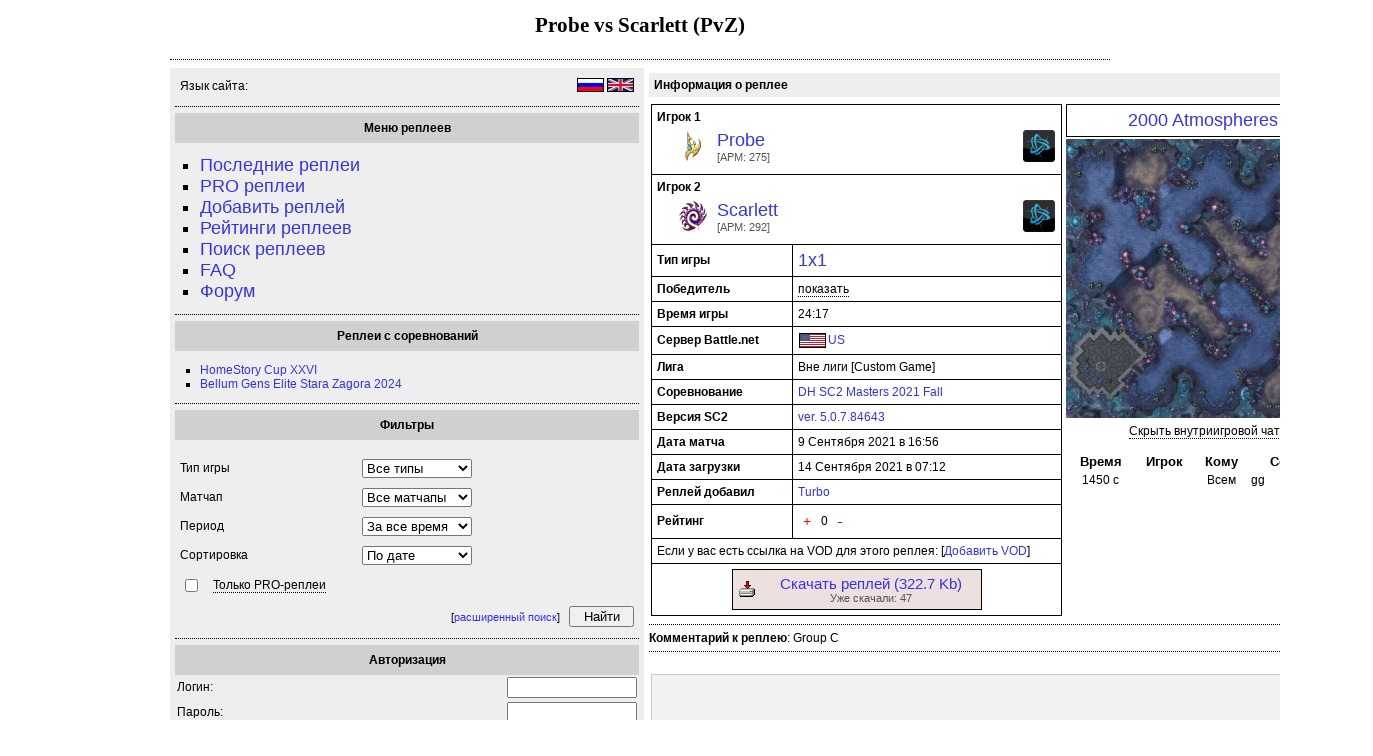

--- FILE ---
content_type: text/html; charset=UTF-8
request_url: https://sc2rep.ru/show.php?id=27966
body_size: 6786
content:
<!DOCTYPE HTML PUBLIC "-//W3C//DTD HTML 4.01 Transitional//EN">
<html>
<head>
<title>Хостинг реплеев StarCraft 2 | 1x1 | PvZ | Probe vs Scarlett</title>
<link rel="shortcut icon" href="/favicon.ico" type="image/vnd.microsoft.icon">
<link rel="stylesheet" type="text/css" media="screen" href="/css/screen.css?ver=1">
<link rel="shortcut icon" type="image/x-icon" href="/favicon.ico">
<meta http-equiv="Content-Type" content="text/html; charset=UTF-8">
<script language=JavaScript src="/java/overlib/overlib_mini.js" type="text/javascript"></script>
<script type="text/javascript" src="/java/java.js"></script>
</head>

<body style="margin: 0px;">
<div id="overDiv" style="position:absolute; visibility:hidden; z-index:1000;"></div>
<div id="page">
<H1>Probe vs Scarlett (PvZ)</H1>
<!--<div class="menu">
<table cellpadding=1 cellspacing=1>
<tr>
<td>
</td>
</tr>
</table>
</div>-->

<div id="quotes">
<hr>
<table width="100%" cellpadding=5 cellspacing=5>
<tr>
<td style="width:200; background-color:EEEEEE" valign=top>
<script language=javascript><!--
function mylangclickcode(url, lang) {
	window.location.href = url + lang;
}
--></script>
	<table width=100% cellpadding=5 cellspacing=5><tr><td>Язык сайта: </td><td align=right>
	<img style="border: 1px solid #000000;" alt="Переключиться на русский интерфейс" src="/img/lang_ru.png" onclick="mylangclickcode('/lang.php?l=', 'ru')" onMouseOver="this.style.cursor='pointer'">
	<img style="border: 1px solid #000000;" alt="Switch to English interface" src="/img/lang_en.png" onclick="mylangclickcode('/lang.php?l=', 'en')" onMouseOver="this.style.cursor='pointer'">
	</td></tr></table>
	<HR>
	
	<table width="100%" height="30"><tr><td style="width:200; background-color:d0d0d0" valign="center" align="center"><b>Меню реплеев</b></td></tr></table>
	<UL style="list-style-type: square">
	<LI style="font-size:18px; margin-left:-15px"><a href="/">Последние реплеи</a></LI>
	<LI style="font-size:18px; margin-left:-15px"><a href="/index.php?only_pro=on">PRO реплеи</a></LI>
	<LI style="font-size:18px; margin-left:-15px"><a href="/add.php">Добавить реплей</a></LI>
	<LI style="font-size:18px; margin-left:-15px"><a href="/rating.php">Рейтинги реплеев</a></LI>
	<LI style="font-size:18px; margin-left:-15px"><a href="/search.php">Поиск реплеев</a></LI>
	<LI style="font-size:18px; margin-left:-15px"><a href="/faq.php">FAQ</a></LI>
		<LI style="font-size:18px; margin-left:-15px"><a href="/f/">Форум</a></LI>
	</UL>
	<!--
	<HR>
	<table width="100%" height="30"><tr><td style="width:200; background-color:d0d0d0" valign="center" align="center"><b>Меню VOD'ов</b></td></tr></table>
	<UL style="list-style-type: square">
	<LI style="font-size:18px; margin-left:-15px"><a href="/vods.php">Последние VOD'ы</a></LI>
	<LI style="font-size:18px; margin-left:-15px"><a href="/add_vods.php">Добавить VOD</a></LI>
	<LI style="font-size:18px; margin-left:-15px"><a href="/rating_vods.php">Рейтинги VOD'ов</a></LI>
	<LI style="font-size:18px; margin-left:-15px"><a href="/search_vod.php">Поиск VOD'ов</a></LI>
	</UL>
	<HR>
	<table width="100%" height="30"><tr><td style="width:200; background-color:d0d0d0" valign="center" align="center"><b>Последние 5 VOD'ов</b></td></tr></table>
	<table><tr style="height: 5px"><td colspan=8></td></tr><tr style="cursor: pointer;" class="trgreen" onmouseover='this.className = "trgreen_hl";' onmouseout='this.className = "trgreen";'><td class="index_row"><table><tr><td colspan="3" onClick="hrefCode('/show_vod.php?id=52')"><center><b>2014-08-04 16:01:52</b></center></td></tr><tr><td width="45%"><center><table><tr>
<td width="20px" onClick=\"hrefCode('/show_vod.php?id=52'>
<img width="20" alt="Protoss" title="Protoss" src="/img/icons/toss-icon-32px.png">
</td>
<td onClick="hrefCode('/show_vod.php?id=52')"><span title="David Kim" style="font: bold 14px Arial; color: #000044;">David...</span></td>
</tr>
</table>
</center></td><td onClick="hrefCode('/show_vod.php?id=52')" width="10%"><center><b>VS</b></center></td><td width="45%"><center><table>
<tr>
<td width="20px" onClick=\"hrefCode('/show_vod.php?id=52'>
<img width="20" alt="Protoss" title="Protoss" src="/img/icons/toss-icon-32px.png">
</td>
<td onClick="hrefCode('/show_vod.php?id=52')"><span title="pROvOKED" style="font: bold 14px Arial; color: #000044;">pROvO...</span></td>
</tr>
</table>
</center></td></tr></table></td></tr><tr style="height: 10px"><td colspan="3"></td></tr>
<tr style="cursor: pointer;" class="trgreen" onmouseover='this.className = "trgreen_hl";' onmouseout='this.className = "trgreen";'><td class="index_row"><table><tr><td colspan="3" onClick="hrefCode('/show_vod.php?id=51')"><center><b>2014-08-04 15:32:34</b></center></td></tr><tr><td width="45%"><center><table><tr>
<td width="20px" onClick=\"hrefCode('/show_vod.php?id=51'>
<img width="20" alt="Protoss" title="Protoss" src="/img/icons/toss-icon-32px.png">
</td>
<td onClick="hrefCode('/show_vod.php?id=51')"><span title="HuK" style="font: bold 14px Arial; color: #000044;">HuK</span></td>
</tr>
</table>
</center></td><td onClick="hrefCode('/show_vod.php?id=51')" width="10%"><center><b>VS</b></center></td><td width="45%"><center><table>
<tr>
<td width="20px" onClick=\"hrefCode('/show_vod.php?id=51'>
<img width="20" alt="Terran" title="Terran" src="/img/icons/terr-icon-32px.png">
</td>
<td onClick="hrefCode('/show_vod.php?id=51')"><span title="drewbie" style="font: bold 14px Arial; color: #000044;">drewbie</span></td>
</tr>
</table>
</center></td></tr></table></td></tr><tr style="height: 10px"><td colspan="3"></td></tr>
<tr style="cursor: pointer;" class="trgreen" onmouseover='this.className = "trgreen_hl";' onmouseout='this.className = "trgreen";'><td class="index_row"><table><tr><td colspan="3" onClick="hrefCode('/show_vod.php?id=50')"><center><b>2014-08-04 15:22:28</b></center></td></tr><tr><td width="45%"><center><table><tr>
<td width="20px" onClick=\"hrefCode('/show_vod.php?id=50'>
<img width="20" alt="Terran" title="Terran" src="/img/icons/terr-icon-32px.png">
</td>
<td onClick="hrefCode('/show_vod.php?id=50')"><span title="Fenix" style="font: bold 14px Arial; color: #000044;">Fenix</span></td>
</tr>
</table>
</center></td><td onClick="hrefCode('/show_vod.php?id=50')" width="10%"><center><b>VS</b></center></td><td width="45%"><center><table>
<tr>
<td width="20px" onClick=\"hrefCode('/show_vod.php?id=50'>
<img width="20" alt="Terran" title="Terran" src="/img/icons/terr-icon-32px.png">
</td>
<td onClick="hrefCode('/show_vod.php?id=50')"><span title="qxc" style="font: bold 14px Arial; color: #000044;">qxc</span></td>
</tr>
</table>
</center></td></tr></table></td></tr><tr style="height: 10px"><td colspan="3"></td></tr>
</table>--><HR>
	<table width="100%" height="30"><tr><td style="width:200; background-color:d0d0d0" valign="center" align="center"><b>Реплеи с соревнований</b></td></tr></table>
	<UL style="list-style-type: square">
						<LI style="margin-left:-15px"><a href="http://sc2rep.ru/search.php?contest=HomeStory+Cup+XXVI">HomeStory Cup XXVI</a></LI>
										<LI style="margin-left:-15px"><a href="http://sc2rep.ru/search.php?contest=Bellum+Gens+Elite+Stara+Zagora+2024">Bellum Gens Elite Stara Zagora 2024</a></LI>
						</UL>
	<HR>
	<table width="100%" height="30">
		<tr>
			<td style="width:200; background-color:d0d0d0" valign="center" align="center">
				<b>Фильтры</b>
			</td>
		</tr>
	</table>
	<BR>
	<form name="filter_form" action="/index.php" enctype="multipart/form-data" method="get">
	<table cellpadding=5 cellspacing=5>
	
	<tr>
	<td><label class="description">Тип игры</label></td>
	<td>
	<select style="width:110px" id="gt" name="gt"> 
		<option value="0" selected>Все типы</option>
		<option value="1" >1x1</option>
		<option value="2" >2x2</option>
		<option value="3" >3x3</option>
		<option value="4" >4x4</option>
		<option value="5" >FFA/Custom</option>
	</select>
	</td>
	</tr>
	
	<tr>
	<td><label class="description">Матчап </label></td>
	<td>
	<select style="width:110px" id="matchup1x1" name="matchup1x1"> 
		<option value="0" selected>Все матчапы</option>
		<option value="1" >TvZ</option>
		<option value="2" >TvT</option>
		<option value="3" >TvP</option>
		<option value="4" >PvP</option>
		<option value="5" >PvZ</option>
		<option value="6" >ZvZ</option>
		<option value="7" >Terran</option>
		<option value="8" >Protoss</option>
		<option value="9" >Zerg</option>
	</select>
	</td>
	</tr>
	
	<tr>
	<td><label class="description">Период </label></td>
	<td>
	<select style="width:110px" id="tperiod" name="tperiod"> 
		<option value="0" selected>За все время</option>
		<option value="1" >За сутки</option>
		<option value="2" >За неделю</option>
		<option value="3" >За месяц</option>
		<option value="4" >За год</option>
	</select>
	</td>
	</tr>
	
	<tr>
	<td><label class="description">Сортировка </label></td>
	<td>
	<select style="width:110px" id="sort_rep" name="sort_rep"> 
		<option value="0" selected>По дате</option>
		<option value="1" >По рейтингу</option>
		<option value="2" >По комментариям</option>
		<option value="3" >По загрузкам</option>
	</select>
	</td>
	</tr>
	
	<tr>
	<td colspan=2>
	<table cellpadding=1 cellspacing=1>
	<tr>
	<td style="width:30px">
	<input type="checkbox" id="only_pro" name="only_pro" >
	</td>
	<td valign=middle align=left>
	<label class="description" 
	onClick="var a = document.filter_form.only_pro; if (a.checked == true) a.checked = false; else a.checked = true;"
	onMouseOver="this.style.cursor='pointer'"
	style="border-bottom:1px dotted black;">Только PRO-реплеи</label>
	</td>
	</tr>
	</table>
	</td>
	</tr>
	
		
		<tr>
	<td colspan=2 align=right>
	<span style="font-size:11px">[<a href="/search.php">расширенный поиск</a>]</span> &nbsp;
	<input style="width:65px" id="filter_pls" class="button_text" type="submit" value="Найти" />
	</td>
	</tr>
	
	</table>
	</form>
	
	<HR>
	<table width="100%" height="30"><tr><td style="width:200; background-color:d0d0d0" valign="center" align="center"><b>Авторизация</b></td></tr></table>
			<form method="post" action="/f/ucp.php?mode=login" class="headerspace">
		<table cellpadding=2 cellspacing=2>
		<tr>
		<td style="width:50px">Логин:</td><td align=right><input style="width:130px" type="text" name="username" id="username" size="10" class="inputbox" title="Имя пользователя" /></td>
		</tr>
		<tr>
		<td style="width:50px">Пароль:</td><td align=right><input style="width:130px" type="password" name="password" id="password" size="10" class="inputbox" title="Пароль" /></td>
		</tr>
		<tr><td colspan=2>
		<table cellpadding=0 cellspacing=0><tr><td align=left><input type="checkbox" name="autologin" id="autologin" /> Запомнить меня </td><td align=right> <input  style="width:70px" type="submit" name="login" value="Вход" class="button2" /></td></tr></table>
		</td></tr>
		
		<tr>
		<td colspan=2 align=center>
		[<a href="/f/ucp.php?mode=register">Регистрация</a>] [<a href="/f/ucp.php?mode=sendpassword">Забыли пароль?</a>]
		<input type="hidden" name="redirect" value="/show.php?id=27966">
		</td>
		</tr>
		</table>
		</form>
		<HR>
	<table width="100%" height="30"><tr><td style="width:200; background-color:d0d0d0" valign="center" align="center"><b>Последние комментарии</b></td></tr></table>
	<BR>
<table cellpadding=2 cellspacing=2>
<tr style="border: 1px solid #777777;"><td><a href=/show.php?id=7596#comments><b>minecraft_vwMl</b></a>: ...</td></tr>
<tr style="border: 1px solid #777777;"><td><a href=/show.php?id=1059#comments><b>Bitcoin Everest AI official website</b></a>:  
</td></tr>
<tr style="border: 1px solid #777777;"><td><a href=/show.php?id=1059#comments><b>Zevrio Capture</b></a>:  
</td></tr>
<tr style="border: 1px solid #777777;"><td><a href=/show.php?id=7596#comments><b>1xbet_zfkt</b></a>: ...</td></tr>
<tr style="border: 1px solid #777777;"><td><a href=/show.php?id=7596#comments><b>servis_uhOn</b></a>: file_links[&quot;Projectsjaguarborishofru_0c7e0df5694769db5925c290eb49d2d1.txt&quot;,1,N] 
Мастера сервиса отличаются высоким уровнем профессионализма и внимательностью к деталям.</td></tr>
<tr style="border: 1px solid #777777;"><td><a href=/show.php?id=7596#comments><b>minecraft_ykpl</b></a>: Download Minecraft apk and immerse yourself in a world of endless possibilities! 
Typically, the installation procedure is uncomplicated and designed to be user-friendly, allowing newcomers to manage it easily.</td></tr>
</table><p align=right style="font-size:11px;"><a href=/lastcom.php>все комментарии...</a></p><HR>
</td>
<td valign=top>
<table cellpadding=5 cellspacing=0 style="background-color:EEEEEE;">
<tr><td align=left><b>Информация о реплее</b></td><td align=right>[<a href="/">Назад</a>]</td></tr></table><table cellspacing=2 cellpadding=2 width="95%" style="margin-top: 5px;">
<tr><td width="500px" valign=top>
<table cellspacing="0" cellpadding="0" width="95%" style="border-spacing: 0;"><tr>
<td style="border: 1px #000000 solid; padding: 5px;" id="player1_td" name="player1_td" colspan="2"><b>Игрок 1</b>		<table style="margin: 5px 0px; ">
			<tr>
				<td style="width: 35px; padding: 0px 0px 0px 20px;"><img alt="Protoss" title="Protoss" src="/img/icons/toss-icon-32px.png"></td>
				<td style="padding-left: 5px;"><span style="font-size: 18px;"><a title="Все реплеи игрока Probe" href="/search.php?player=Probe">Probe</a></span>
				<BR>
				<span style="font-size: 11px; color: rgb(85, 85, 85);">
				[APM: 275]
				</span></td>
				<td style="width: 32px;">
									</td>
				<td style="width: 32px;">
				<!--noindex--><a rel=nofollow target=_blank href="http://us.battle.net/sc2/en/profile/12207667/1/Probe/" title="Профиль BNet"><img src="/img/icons/bnet-icon.png" alt="Battle.net Logo"></a><!--/noindex-->
				</td>
			</tr>
		</table>
		</td>
</tr>
<tr>
<td style="border: 1px #000000 solid; padding: 5px;" id="player2_td" name="player2_td" colspan="2"><b>Игрок 2</b>		<table style="margin: 5px 0px; ">
			<tr>
				<td style="width: 35px; padding: 0px 0px 0px 20px;"><img alt="Zerg" title="Zerg" src="/img/icons/zerg-icon-32px.png"></td>
				<td style="padding-left: 5px;"><span style="font-size: 18px;"><a title="Все реплеи игрока Scarlett" href="/search.php?player=Scarlett">Scarlett</a></span>
				<BR>
				<span style="font-size: 11px; color: rgb(85, 85, 85);">
				[APM: 292]
				</span></td>
				<td style="width: 32px;">
									</td>
				<td style="width: 32px;">
				<!--noindex--><a rel=nofollow target=_blank href="http://us.battle.net/sc2/en/profile/12208028/1/Scarlett/" title="Профиль BNet"><img src="/img/icons/bnet-icon.png" alt="Battle.net Logo"></a><!--/noindex-->
				</td>
			</tr>
		</table>
		</td>
</tr>
<tr>
<td style="border: 1px #000000 solid; padding: 5px; width: 130px;"><b>Тип игры</b></td>
<td style="border: 1px #000000 solid; padding: 5px;"><a title="Все реплеи 1x1" href="/search.php?gt=1"><span style="font-size: 18px;">1x1</span></a></td>
</tr>
<tr>
<td style="border: 1px #000000 solid; padding: 5px;"><b>Победитель</b></td>
<td style="border: 1px #000000 solid; padding: 5px;">
			<span id="win_user" name="win_user" style="display: none">Scarlett</span>
			<span id="show_winner" name="show_winner" onMouseOver="this.style.cursor='pointer'" onClick="show('show_winner'); show('hide_winner'); show('win_user'); highlight('player2_td', '#FFBBBB')" style="border-bottom:1px dotted black;">показать</span>
			<span id="hide_winner" name="hide_winner" onMouseOver="this.style.cursor='pointer'" onClick="show('show_winner'); show('hide_winner'); show('win_user'); highlight('player2_td', '#FFFFFF')" style="border-bottom:1px dotted black; display:none">скрыть</span>
			</td>
</tr>
<tr>
<td style="border: 1px #000000 solid; padding: 5px;"><b>Время игры</b></td>
<td style="border: 1px #000000 solid; padding: 5px;">24:17</td>
</tr>
<tr>
<td style="border: 1px #000000 solid; padding: 5px;"><b>Сервер Battle.net</b></td>
<td style="border: 1px #000000 solid; padding: 5px;"><table style="width:10px"><tr>
		<td><a title="Все реплеи с сервера US" href="/search.php?realm=US"><img style="border: 1px solid #000000" alt="United States" src="/img/flag/flag_us.png"></a></td>
		<td><a title="Все реплеи с сервера US" href="/search.php?realm=US">US</a></td>
		</tr></table></td>
</tr>
<tr>
<td style="border: 1px #000000 solid; padding: 5px;"><b>Лига</b></td>
<td style="border: 1px #000000 solid; padding: 5px;">Вне лиги  [Custom Game]</td>
</tr>
<tr>
<td style="border: 1px #000000 solid; padding: 5px;"><b>Соревнование</b></td>
<td style="border: 1px #000000 solid; padding: 5px;"><a href="/search.php?contest=DH+SC2+Masters+2021+Fall">DH SC2 Masters 2021 Fall</a></td>
</tr>
<tr>
<td style="border: 1px #000000 solid; padding: 5px;"><b>Версия SC2</b></td>
<td style="border: 1px #000000 solid; padding: 5px;"><a title="Все реплеи для этой версии" href="/search.php?version=5.0.7.84643">ver. 5.0.7.84643</a>
</td>
</tr>
<tr>
<td style="border: 1px #000000 solid; padding: 5px;"><b>Дата матча</b></td>
<td style="border: 1px #000000 solid; padding: 5px;">
9 Сентября 2021 в 16:56</td>
</tr>
<tr>
<td style="border: 1px #000000 solid; padding: 5px;"><b>Дата загрузки</b></td>
<td style="border: 1px #000000 solid; padding: 5px;">14 Сентября 2021 в 07:12</td>
</tr>
<tr>
<td style="border: 1px #000000 solid; padding: 5px;"><b>Реплей добавил</b></td>
<td style="border: 1px #000000 solid; padding: 5px;"><a title="Все реплеи добавленные этим пользователем" href="/search.php?sender=Turbo">Turbo</a></td>
</tr>
<tr>
<td style="border: 1px #000000 solid; padding: 5px;"><b>Рейтинг</b></td>
<td style="border: 1px #000000 solid; padding: 5px;">
	<table cellpadding=1 cellspacing=1 style="width:50px"><tr>
	<td style="text-align:center"><span style="font-size: 14px; color: red;"><a title="Реплей понравился" href="javascript:vote_replay('27966', 'vote_rep_27966', '1')" style="font-size: 14px; color: red;">+</a></span></td>
	<td style="text-align:center"><span style="font-size: 12px; color: black;" id="vote_rep_27966" name="vote_rep_27966">0</span></td>
	<td style="text-align:center"><span style="font-size: 18px; color: blue;"><a title="Реплей не понравился" href="javascript:vote_replay('27966', 'vote_rep_27966', '-1')">-</a></span></td>
	</tr></table>
</td>
</tr>
<tr>
<td style="border: 1px #000000 solid; padding: 5px;" colspan=2>
Если у вас есть ссылка на VOD для этого реплея: [<a href=/add_vod.php?id=27966>Добавить VOD</a>]
</td>
</tr>
<tr>
<td style="border: 1px #000000 solid; padding: 5px;" colspan=2 align=center>
	<table cellpadding=5 cellspacing=2 style="width:250px; border: 1px solid black; background: #efe0e0; text-align: center">
	<tr 
	onmouseover='this.style.background = "#efa0a0";'
	onmouseout='this.style.background = "#efe0e0";'
	onClick="hrefCode('/down.php?id=27966')"><td><a href="/down.php?id=27966" title="Точный размер реплея: 330475 байт"><img src="/img/icons/download_icon.gif"></a></td><td><a href="/down.php?id=27966" title="Точный размер реплея: 330475 байт"><span style="font-size: 15px">Скачать реплей (322.7 Kb)</span></a>
	<BR>
	<span style="font-size: 11px; color: rgb(85, 85, 85);">Уже скачали: 47</span>
	</td></tr></table></td>
</tr>
</table>
</td><td valign=top align=center>	<div style="border: 1px solid #000000; padding: 5px; font-size: 18px; text-align: center; margin-bottom: 2px;">
	<a title="Все реплеи с карты 2000 Atmospheres LE" href="/search.php?map=198">2000 Atmospheres LE</a>
	</div>
	<img src="img/maps/2000_Atmospheres_LE_300px.jpg" alt="Map: 2000 Atmospheres LE" title="Map: 2000 Atmospheres LE">
<div style="margin-top: 5px; text-align: center;">
<table id="openchat" name="openchat" style="display:none;"><tr><td style="text-align: center;">
		<span onMouseOver="this.style.cursor='pointer'" onClick="show('closechat'); show('openchat');" style="border-bottom:1px dotted black;">Показать внутриигровой чат [+/-]</span>
		</td></tr></table>
<div style="width:300px; height:150px; overflow: auto;"><table id="closechat" name="closechat" width="280px"><tr><td style="text-align: center; width: 300px; ">
		<span onMouseOver="this.style.cursor='pointer'" onClick="show('closechat'); show('openchat');" style="border-bottom:1px dotted black;">Скрыть внутриигровой чат [+/-]</span><BR><BR><table border="1" cellpadding="2" cellspacing="2"><tr><th>Время</th><th>Игрок</th><th>Кому</th><th>Сообщение</th></tr>
<tr>
			<td style="text-align:center">1450 с</td>
			<td style="text-align:center"></td>
			<td style="text-align:center">Всем</td>
			<td>gg</td></tr>
</table>

		</td></tr></table></div>
</div></td>
</tr>
</table>
<HR><b>Комментарий к реплею</b>: Group C
<BR>
<HR>	<a name="comments"></a>
	<br><form action="" method=post>
	<table cellspacing=2 cellpadding=2 style="width:715px">
	
	<tr>
	<td colspan=6>
	<textarea id=comment name=comment rows=5 cols=5 style="width:715px; height:120px" ></textarea>
	</td>
	</tr>
	
			<tr>
		<td>
		Имя: 
		</td>
		<td>
		<input id="name" name="name" type="text" maxlength="255" value="" style="width:110px; border: 1px solid #ccc; background: #f3f2f0;"/>
		</td>
		<td>
		E-mail&nbsp;(не&nbsp;публикуется): 
		</td>
		<td>
		<input id="email" name="email" type="text" maxlength="128" value="" style="width:110px; border: 1px solid #ccc; background: #f3f2f0;"/>
		<span style="display:none">Сайт: <input id="site" name="site" type="text" maxlength="128" value=""/></span>
		</td>
		<td>
				1&nbsp;+&nbsp;26&nbsp;+&nbsp;1=&nbsp;? 
		</td>
		<td>
		<input id="pcsec" name="pcsec" type="text" maxlength="32" value="" style="width: 30px; border: 1px solid #ccc; background: #f3f2f0;"/>
		</td>
		</tr>
		<tr>
		<td colspan=6>
		<input type=hidden name=rep_id value="27966">
		<input type=hidden name=pchsh value="2f9fc041a3188072202ed56847560e5e">
		<input class=button name=message_submit type=submit value="Добавить комментарий" align=left>
		</td>
		</tr>
		</table></form>
			</td>
	</tr>
</table>

<hr style="margin-top: 20px;">
<div id="creaspaceruplaceholder" style="min-height: 130px;"></div>
<script>externalScriptCallback("//creaspace.ru/home/jsoutasync.php?num=3");</script>

<div style="font-size: 12px; margin-top: 5px;"><script type="text/javascript">
<!--
var _acic={dataProvider:10};(function(){var e=document.createElement("script");e.type="text/javascript";e.async=true;e.src="https://www.acint.net/aci.js";var t=document.getElementsByTagName("script")[0];t.parentNode.insertBefore(e,t)})()
//-->
</script><!--1279637358930--><div id='54xA_1279637358930'></div><!--1a479aca--><!--1a479aca--></div>
<hr style="margin-top: 10px;">
</div>

<div style="text-align: justify; margin: 5px 0px; font-size: 10px;">
База данных реплеев для игры от компании Blizzard - StarCraft 2: Wings of Liberty. Самые интересные игры профессиональных игроков с больших соревнований. Гибкий поиск, рейтинги и комментарии к реплеям. Самая полная информация, включая карты, лиги, продолжительность, чат, составы команд, расы, ссылки на профили игроков battle.net. Глобальные баталии трёх рас вселенной Стар Крафт – зергов, терранов и протоссов. Всё это и многое другое в реплеях на sc2rep.ru
</div>

<noindex>
<center>
<!--LiveInternet counter--><script type="text/javascript"><!--
new Image().src = "//counter.yadro.ru/hit?r"+
escape(document.referrer)+((typeof(screen)=="undefined")?"":
";s"+screen.width+"*"+screen.height+"*"+(screen.colorDepth?
screen.colorDepth:screen.pixelDepth))+";u"+escape(document.URL)+
";"+Math.random();//--></script><!--/LiveInternet-->

<!--LiveInternet logo--><!--noindex--><a href="http://www.liveinternet.ru/click"
target="_blank" rel=nofollow><img src="//counter.yadro.ru/logo?26.1"
title="LiveInternet: показано число посетителей за сегодня"
alt="" border="0" width="88" height="15"/></a><!--/noindex--><!--/LiveInternet-->

<!-- Yandex.Metrika counter -->
<script type="text/javascript">
(function (d, w, c) {
    (w[c] = w[c] || []).push(function() {
        try {
            w.yaCounter24293527 = new Ya.Metrika({id:24293527,
                    webvisor:true,
                    clickmap:true,
                    trackLinks:true,
                    accurateTrackBounce:true});
        } catch(e) { }
    });

    var n = d.getElementsByTagName("script")[0],
        s = d.createElement("script"),
        f = function () { n.parentNode.insertBefore(s, n); };
    s.type = "text/javascript";
    s.async = true;
    s.src = (d.location.protocol == "https:" ? "https:" : "http:") + "//mc.yandex.ru/metrika/watch.js";

    if (w.opera == "[object Opera]") {
        d.addEventListener("DOMContentLoaded", f, false);
    } else { f(); }
})(document, window, "yandex_metrika_callbacks");
</script>
<noscript><div><img src="//mc.yandex.ru/watch/24293527" style="position:absolute; left:-9999px;" alt="" /></div></noscript>
<!-- /Yandex.Metrika counter -->

</center>
</noindex>
</div>

</body>
</html>


--- FILE ---
content_type: text/css
request_url: https://sc2rep.ru/css/screen.css?ver=1
body_size: 1993
content:
body { background: #fff; color: #000; font-family: 'Lucida Grande', 'Tahoma', sans-serif; text-align: center; }

h1 { font-family: 'Georgia', 'Times', 'Times New Roman', serif; font-size: 16pt; line-height: 40px; height: 40px; text-align: center; }
h2 { font-family: 'Lucida Grande', 'Tahoma', sans-serif; font-size: large; text-align: center; margin-top: 15px; padding: 0; }
h3 { font-family: 'Lucida Grande', 'Tahoma', sans-serif; font-size: medium; font-weight: normal; text-align: left; margin-top: 30px; padding: 0; color: #666; }
div { text-align: left; }
form { margin: 0; }

#page { margin: 5px auto; width: 940px; }
.menu { margin: 20px 0; font-size: 10pt; }

#bar { height: 120px; }
	
#right { width: 240px; float: right; display: inline; font-size: 10pt; }
#left { margin-right: 260px; }

table, td, th { border: 0; }
td { font-size: 9pt; }
th { font-size: 10pt; }
td.l { text-align: right; width: 60%; }
td.r { text-align: left; font-weight: bold; }

a { text-decoration: none; color: #33e; }
a:hover { text-decoration: underline; color: #66f; }
a:visited { color: #551a8b; }
a img { border: 0; }

.header { font-family: 'Georgia', 'Times', 'Times New Roman', serif; font-size: 21pt; line-height: 40px; height: 40px; text-align: right; }
.header img { float: left; }

.error { font-size: large; }

div.rand { font-size: large; text-align: center; font-weight: bold; background: #f3f3f3; padding: 5px; border: 1px dotted #999; }
div.rand a { width: 40%; padding: 5px; text-align: center; display: block; margin: auto; }
div.rand a:hover { background: #ababab; color: #fff; text-decoration: none; }

div#quotes p { font-size: 14px; }
div#quotes div.q { font-family: 'Monaco', 'Courier New', monospace; font-size: 10pt; margin: 5px 0; font-weight: normal; }
div#quotes div.q div, div.stats { background: #f1f1f1; padding: 5px; border: 1px solid #999; }
div#quotes div.q div.vote { font-family: 'Lucida Grande', 'Tahoma', sans-serif; font-size: 10pt; background: #fff; border: 0; }
div#quotes div.q div div.alr { border: none; text-align: right; }
div.news { font-family: 'Lucida Grande', 'Tahoma', sans-serif; font-size: 9pt; }
div.stats div.q { font-family: 'Monaco', 'Courier New', monospace; font-size: 8pt; font-weight: normal; }
div.news p { text-align: left; margin: 5px 0; }

.ratingsmenu { margin: 3px 3px 3px 3px; text-align: center; font-size: 10pt; padding: 2px; border: 1px solid #999; background: #f1f1f1; }

.a { margin: 0 0 20px 0; }
.b { margin: 20px 0 0 0; }
.c { margin-right: 260px; height: 128px; text-align: center; }
#ads p a:link, #ads p a:visited { color: #f00; font-weight: bold; }

.pager a, .pager span { float: left; display: block; padding: 0 10px; margin: 0 1px; height: 20px; line-height: 20px; font-weight: normal; font-size: smaller; }
.pager a { background: #f7f7f7; }
.pager a:hover { background: #66f; color: #fff; }
.pager span { font-weight: bold; font-size: smaller; }
.pager span.first { margin: 0; padding: 0 10px 0 0; font-size: smaller; }


#addquote p { margin-bottom: 0.5em; font-size: smaller; }
#addquote p.ach { font-weight: bold; }
#addquote #form { width: 500px; float: left; }
textarea { width: 500px; height: 150px; font-family: 'Monaco', 'Courier New', monospace; font-size: 10pt; color: #222; border: 1px solid #ccc; background: #f3f2f0; margin-bottom: 10px; font-weight: normal; }
div.submit { text-align: right; }

#addquote blockquote { width: 200px; font-size: 9pt; line-height: 10pt; margin: 0; padding: 0; float: right; }
#addquote ol { margin: 0; padding: 0; }
#addquote li { font-size: 9pt; line-height: 10pt; padding: 0; margin: 3pt 0; }

hr { height: 0; border: 0; border-top: 1px dotted black; }
hr.iq { height: 0; border: 0; margin: 0; padding: 0; display: none; }

small { font-size: 8pt; }

.menu ul { float: left; width: 123px; }
.menu ul, .menu ul li { margin: 0; padding: 2px 0; list-style: none; }
.menu ul li a, .menu ul li span { border-left: 1px solid #999; border-right: 1px solid #999; padding: 0 5px; }
.menu ul li span { font-weight: bold; }

#cm_boiler { height: 30px; margin: 10px 0; font-size: x-small; }
#cm_navi { margin: 10px 0; font-size: x-small; text-align: center;}

table { border: 0; padding: 0; margin: 0; border-collapse: collapse; width: 100%; }
table.cm td { font-size: 14px; padding: 0 0.5em; vertical-align: top; line-height: 1.8em; }
table.cm td.m { text-align: right; font-weight: bold; }
table.cm td.h { border-bottom: 2px solid #ccc; text-align: right; font-weight: bold; vertical-align: bottom; }
table.cm td.h h3 { margin: 30px 0 15px -0.5em; }
table.cm tr.odd td { background: #eee; }
table.cm tr.even td { background: #fafafa; }

table.error { width: 100%; border-collapse: collapse; border-spacing: 0px; }
td.error { padding:10px; background: #FFBBBB; color: white; FONT-WEIGHT: normal; color: #000000; FONT-SIZE: 11px;  FONT-FAMILY: Verdana; line-height: 18px;}

table.message { width: 100%; border-collapse: collapse; border-spacing: 0px; }
td.message { padding:10px; background: #BBFFBB; color: white; FONT-WEIGHT: normal; color: #000000; FONT-SIZE: 11px;  FONT-FAMILY: Verdana; line-height: 18px;}

table.overlib_fg { width: 290px; background: #F1F1FF;}
table.overlib_fg td { background: #F1F1FF; }
table.overlib_bg { width: 290px; background: #000000;}

table.overlib_map_fg { width: 150px; background: #F1F1FF;}
table.overlib_map_fg td { background: #F1F1FF; }
table.overlib_map_bg { width: 150px; background: #000000;}

tr.trgreen {background: #d0f0d0;}
tr.trblue {background: #d0d0f0;}
tr.trred {background: #f0d0d0;}
tr.trgreen_hl {background: #d0d0f0;}
tr.trblue_hl {background: #ffffff;}
tr.trred_hl {background: #ffffff;}

.stars {
  position: relative;
}

.starbar-special {
  float: left;
  margin-top: -10px;
  margin-left: 3px;
  width: 200px;
}

.starbar .outer {
  background: url(/img/icons/stars.png) no-repeat 0 0;
  position: absolute;
  top: -10px;
  left: 0px;
  height: 20px;
  width: 200px;
  margin-left: 5px;
}

.starbar .inner {
  background: url(/img/icons/stars.png) no-repeat 0 -20px;
  position: absolute;
  height: 20px;
  width: 200px;
}

.starbar a {
  position: absolute;
  height: 20px;
}

.starbar a:hover {
  background: transparent url(/img/icons/stars.png) no-repeat 0px -60px;
}

.starbar a.s1  { width:  20px; }
.starbar a.s2  { width:  40px; }
.starbar a.s3  { width:  60px; }
.starbar a.s4  { width:  80px; }
.starbar a.s5  { width: 100px; }
.starbar a.s6  { width: 120px; }
.starbar a.s7  { width: 140px; }
.starbar a.s8  { width: 160px; }
.starbar a.s9  { width: 180px; }
.starbar a.s10 { width: 200px; }

.indexheader_tr {
	BACKGROUND-COLOR: #d0d0d0; 
	BORDER: #777777 1px solid;
}

.indexheader_td {
	BORDER: #777777 1px solid; 
	TEXT-ALIGN: center; 
	PADDING: 2px; 
	MARGIN: 1px;
}

.index_row {
	BORDER: #777777 1px solid; 
	TEXT-ALIGN: center; 
	PADDING: 3px; 
	MARGIN: 3px;
}

/* Navigation Start */
span.navigation-fixed 		{ padding: 2px 4px; margin: 0px; vertical-align: middle; border: 1px solid #CCCCCC; background: #e0e4ff; }
span.navigation-active 		{ padding: 2px 4px; margin: 0px; vertical-align: middle; border: 1px solid #CCCCCC; cursor: pointer;}
span.navigation-active:hover { padding: 2px 4px; margin: 0px; vertical-align: middle; border: 1px solid #CCCCCC; cursor: pointer; background: #CCCCCC; }
span.navigation-arrows { font-size: 28px; vertical-align: middle }
span.navigation-arrows:hover { color: #5555FF; }
a.navigation-active-link:hover { text-decoration: none;}
div.navigation-central-div { text-align: center; vertical-align: middle; padding: 10px; }
div.navigation-central-div  a:hover { text-decoration: none; }
div.navigation-left-div { float: left; height: 30px; }
div.navigation-left-div  a:hover { text-decoration: none; }
div.navigation-right-div { float: right; height: 30px; }
div.navigation-right-div  a:hover { text-decoration: none; }
/* Navigation End */

.submit {
background: transparent url(‘/img/rate-fon.png’) no-repeat center top;
border: 0;
margin: 0;
padding:0;
width: 20px;
color: red;
cursor: pointer; 
cursor: hand; 
}
.submit1 {
background: transparent url(‘/img/rate-fon.png’) no-repeat center top;
border: 0;
margin: 0;
padding:0;
width: 20px;
color: blue;
cursor: pointer; 
cursor: hand; 
}

.select-U{
	background: transparent url(‘/img/rate-fon.png’) no-repeat center top;
	}
	
	
	
	
	
	

--- FILE ---
content_type: application/javascript; charset=utf-8
request_url: https://sc2rep.ru/java/java.js
body_size: 859
content:
function DoConfirm(message, url) {
	if(confirm(message)) location.href = url;
}

function DoConfirmForm() {
	var agree=confirm('Уверены?');
	if (agree) return true ;
	else return false ;
}

function show(el) {
	var eel = document.getElementById(el);
	if (eel.style.display) { eel.style.display='' }
	else { eel.style.display='none' }
}

function highlight(el, color) {
	var eel = document.getElementById(el);
	eel.style.background = color;
}

function hrefCode(url) {
	window.location.href = url;
}

function vote(id, v) {
	var url = '/vote.php?id=' + id + '&v=' + v
	window.location.href = url;
}

var requestSC2Rep;
var destSC2Rep;

function processStateChange()
{
	if (requestSC2Rep.readyState == 4)
	{
		contentDiv = document.getElementById(destSC2Rep);
		if (requestSC2Rep.status == 200)
		{
			response = requestSC2Rep.responseText;
			contentDiv.innerHTML = response;	
		}
		else
		{
			contentDiv.innerHTML = "Error: Status "+requestSC2Rep.status;
		}
	}
}

function getNewHTTPObject()
{
        var xmlhttp;

        /** Special IE only code ... */
        /*@cc_on
          @if (@_jscript_version >= 5)
              try
              {
                  xmlhttp = new ActiveXObject("Msxml2.XMLHTTP");
              }
              catch (e)
              {
                  try
                  {
                      xmlhttp = new ActiveXObject("Microsoft.XMLHTTP");
                  }
                  catch (E)
                  {
                      xmlhttp = false;
                  }
             }
          @else
             xmlhttp = false;
        @end @*/

        /** Every other browser on the planet */
        if (!xmlhttp && typeof XMLHttpRequest != 'undefined')
        {
            try
            {
                xmlhttp = new XMLHttpRequest();
            }
            catch (e)
            {
                xmlhttp = false;
            }
        }

        return xmlhttp;
}

function loadHTML(URL, destination)
{
	destSC2Rep = destination;
	requestSC2Rep = getNewHTTPObject();
	if (requestSC2Rep)
	{
		requestSC2Rep.onreadystatechange = processStateChange;
		requestSC2Rep.open("GET", URL, true);
		requestSC2Rep.send(null);
	}
}


function vote_replay(id, spanID, val)
{
	var callURL = '/vote_simple.php?id=' + id + '&v=' + val;
	loadHTML(callURL, spanID);
}

function externalScriptCallback(url) {
	var js = document.createElement('script');
	js.setAttribute('type', 'text/javascript');
	js.setAttribute('src', url);
	document.getElementsByTagName('head').item(0).appendChild(js);
}


--- FILE ---
content_type: application/javascript; charset=utf-8
request_url: https://creaspace.ru/home/jsoutasync.php?num=3
body_size: 560
content:

function creaspaceAddLoadEvent(func) {
	var oldonload = window.onload;
	if (typeof window.onload != 'function') {
		window.onload = func;
	} else {
		window.onload = function() {
			if (oldonload) {
				oldonload();
			}
			func();
		}
	}
}
creaspaceAddLoadEvent(
function() {
	var title_3864 = "\u0422\u043e\u0442\u0430\u043b\u044c\u043d\u043e\u0435 \u0441\u0430\u043c\u043e\u0443\u0431\u0438\u0439\u0441\u0442\u0432\u043e (VIP)";
var title_3925 = "outer";
var title_3997 = "Mary";

	var creaspaceq = '<div><center><table style=\"padding: 5px\"><tr><td style=\"text-align: center; width: 220px; height: 120px;\"><a target=_blank href=//creaspace.ru/videos/video.php?video_id=3864 title=\"' + title_3864 + '\"><img alt=\"' + title_3864 + '\" src=\"//creaspace.ru/images/videos/42/3864_6a8f8.jpg\" style=\"border: 1px solid #39638e;\" width=200 height=120><BR><span style=\"font-size: 11px;\">' + title_3864 + '</span></a></td><td style=\"text-align: center; width: 220px; height: 120px;\"><a target=_blank href=//creaspace.ru/videos/video.php?video_id=3925 title=\"' + title_3925 + '\"><img alt=\"' + title_3925 + '\" src=\"//creaspace.ru/images/videos/5/3925_7c53e.jpg\" style=\"border: 1px solid #39638e;\" width=200 height=120><BR><span style=\"font-size: 11px;\">' + title_3925 + '</span></a></td><td style=\"text-align: center; width: 220px; height: 120px;\"><a target=_blank href=//creaspace.ru/videos/video.php?video_id=3997 title=\"' + title_3997 + '\"><img alt=\"' + title_3997 + '\" src=\"//creaspace.ru/images/videos/28/3997_9b0d0.jpg\" style=\"border: 1px solid #39638e;\" width=200 height=120><BR><span style=\"font-size: 11px;\">' + title_3997 + '</span></a></td></tr></table></center></div>';
	var dv = document.getElementById('creaspaceruplaceholder');
	if (dv != null) {
		dv.innerHTML = creaspaceq;
	}
}
);
